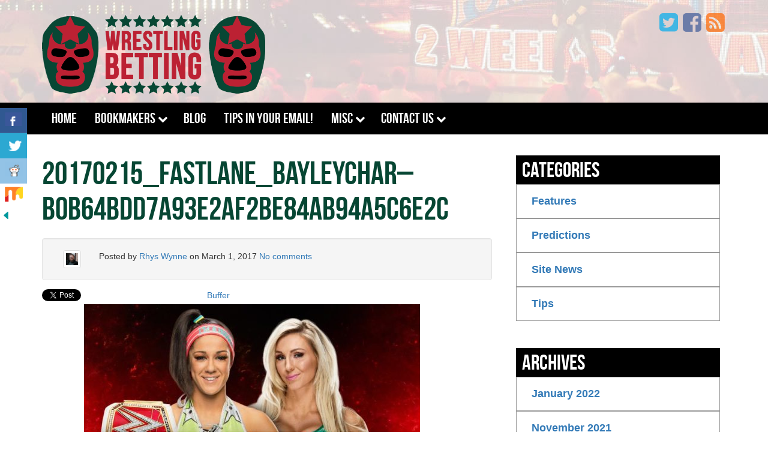

--- FILE ---
content_type: text/html; charset=UTF-8
request_url: https://wrestlingbetting.co.uk/fastlane-2017-predictions/20170215_fastlane_bayleychar-b0b64bdd7a93e2af2be84ab94a5c6e2c/
body_size: 16458
content:
<!DOCTYPE html>
<html lang="en-GB" itemscope itemtype="http://schema.org/Article" xmlns:og="http://ogp.me/ns#" xmlns:fb="http://ogp.me/ns/fb#">
    <head profile="http://gmpg.org/xfn/11">
                <meta charset="UTF-8">
        <meta http-equiv="X-UA-Compatible" content="IE=edge,chrome=1">

                <title>20170215_Fastlane_Bayleychar-b0b64bdd7a93e2af2be84ab94a5c6e2c - Wrestling Betting</title>
        
        <link rel="shortcut icon" href="https://wrestlingbetting.co.uk/wp-content/uploads/2013/12/wrestling-betting-favicon.jpg">

        <link rel="apple-touch-icon" href="https://wrestlingbetting.co.uk/wp-content/themes/peadig/img/apple-touch-icon.png">

        <meta name="viewport" content="width=device-width, initial-scale=1.0">
        <!-- Le HTML5 shim, for IE6-8 support of HTML5 elements -->
        <!--[if lt IE 9]>
            <script src="https://wrestlingbetting.co.uk/wp-content/themes/peadigjs/html5.js"></script>
        <![endif]-->
        <link rel="pingback" href="https://wrestlingbetting.co.uk/xmlrpc.php" />
                
        <meta name='robots' content='index, follow, max-image-preview:large, max-snippet:-1, max-video-preview:-1' />
	<!-- Google+ META Data -->
	<meta itemprop="name" content="20170215_Fastlane_Bayleychar&#8211;b0b64bdd7a93e2af2be84ab94a5c6e2c - Wrestling Betting">
	<meta itemprop="description" content="">
	<meta itemprop="image" content="https://wrestlingbetting.co.uk/wp-content/uploads/2013/12/logo.png">
			<!-- Twitter Cards -->
		<meta name="twitter:card" value="summary">
		<meta name="twitter:site" value="@wrestlingbets">
		<meta name="twitter:url" value="https://wrestlingbetting.co.uk/fastlane-2017-predictions/20170215_fastlane_bayleychar-b0b64bdd7a93e2af2be84ab94a5c6e2c/">
		<meta name="twitter:title" value="20170215_Fastlane_Bayleychar&#8211;b0b64bdd7a93e2af2be84ab94a5c6e2c - Wrestling Betting">
		<meta name="twitter:description" content="">
		<meta name="twitter:image" value="https://wrestlingbetting.co.uk/wp-content/uploads/2013/12/logo.png">
					<meta name="twitter:creator" value="@rhyswynne">
						
	<!-- This site is optimized with the Yoast SEO plugin v26.5 - https://yoast.com/wordpress/plugins/seo/ -->
	<title>20170215_Fastlane_Bayleychar-b0b64bdd7a93e2af2be84ab94a5c6e2c - Wrestling Betting</title>
	<link rel="canonical" href="https://wrestlingbetting.co.uk/fastlane-2017-predictions/20170215_fastlane_bayleychar-b0b64bdd7a93e2af2be84ab94a5c6e2c/" />
	<meta property="og:locale" content="en_GB" />
	<meta property="og:type" content="article" />
	<meta property="og:title" content="20170215_Fastlane_Bayleychar-b0b64bdd7a93e2af2be84ab94a5c6e2c - Wrestling Betting" />
	<meta property="og:url" content="https://wrestlingbetting.co.uk/fastlane-2017-predictions/20170215_fastlane_bayleychar-b0b64bdd7a93e2af2be84ab94a5c6e2c/" />
	<meta property="og:site_name" content="Wrestling Betting" />
	<meta property="article:publisher" content="http://www.facebook.com/wrestlingbetting" />
	<meta property="og:image" content="https://wrestlingbetting.co.uk/fastlane-2017-predictions/20170215_fastlane_bayleychar-b0b64bdd7a93e2af2be84ab94a5c6e2c" />
	<meta property="og:image:width" content="960" />
	<meta property="og:image:height" content="540" />
	<meta property="og:image:type" content="image/jpeg" />
	<script type="application/ld+json" class="yoast-schema-graph">{"@context":"https://schema.org","@graph":[{"@type":"WebPage","@id":"https://wrestlingbetting.co.uk/fastlane-2017-predictions/20170215_fastlane_bayleychar-b0b64bdd7a93e2af2be84ab94a5c6e2c/","url":"https://wrestlingbetting.co.uk/fastlane-2017-predictions/20170215_fastlane_bayleychar-b0b64bdd7a93e2af2be84ab94a5c6e2c/","name":"20170215_Fastlane_Bayleychar-b0b64bdd7a93e2af2be84ab94a5c6e2c - Wrestling Betting","isPartOf":{"@id":"https://wrestlingbetting.co.uk/#website"},"primaryImageOfPage":{"@id":"https://wrestlingbetting.co.uk/fastlane-2017-predictions/20170215_fastlane_bayleychar-b0b64bdd7a93e2af2be84ab94a5c6e2c/#primaryimage"},"image":{"@id":"https://wrestlingbetting.co.uk/fastlane-2017-predictions/20170215_fastlane_bayleychar-b0b64bdd7a93e2af2be84ab94a5c6e2c/#primaryimage"},"thumbnailUrl":"https://wrestlingbetting.co.uk/wp-content/uploads/2017/03/20170215_Fastlane_Bayleychar-b0b64bdd7a93e2af2be84ab94a5c6e2c.jpg","datePublished":"2017-03-01T18:29:40+00:00","breadcrumb":{"@id":"https://wrestlingbetting.co.uk/fastlane-2017-predictions/20170215_fastlane_bayleychar-b0b64bdd7a93e2af2be84ab94a5c6e2c/#breadcrumb"},"inLanguage":"en-GB","potentialAction":[{"@type":"ReadAction","target":["https://wrestlingbetting.co.uk/fastlane-2017-predictions/20170215_fastlane_bayleychar-b0b64bdd7a93e2af2be84ab94a5c6e2c/"]}]},{"@type":"ImageObject","inLanguage":"en-GB","@id":"https://wrestlingbetting.co.uk/fastlane-2017-predictions/20170215_fastlane_bayleychar-b0b64bdd7a93e2af2be84ab94a5c6e2c/#primaryimage","url":"https://wrestlingbetting.co.uk/wp-content/uploads/2017/03/20170215_Fastlane_Bayleychar-b0b64bdd7a93e2af2be84ab94a5c6e2c.jpg","contentUrl":"https://wrestlingbetting.co.uk/wp-content/uploads/2017/03/20170215_Fastlane_Bayleychar-b0b64bdd7a93e2af2be84ab94a5c6e2c.jpg","width":960,"height":540},{"@type":"BreadcrumbList","@id":"https://wrestlingbetting.co.uk/fastlane-2017-predictions/20170215_fastlane_bayleychar-b0b64bdd7a93e2af2be84ab94a5c6e2c/#breadcrumb","itemListElement":[{"@type":"ListItem","position":1,"name":"Home","item":"https://wrestlingbetting.co.uk/"},{"@type":"ListItem","position":2,"name":"Fastlane 2017 &#8211; Predictions","item":"https://wrestlingbetting.co.uk/fastlane-2017-predictions/"},{"@type":"ListItem","position":3,"name":"20170215_Fastlane_Bayleychar&#8211;b0b64bdd7a93e2af2be84ab94a5c6e2c"}]},{"@type":"WebSite","@id":"https://wrestlingbetting.co.uk/#website","url":"https://wrestlingbetting.co.uk/","name":"Wrestling Betting","description":"Just another WordPress weblog","potentialAction":[{"@type":"SearchAction","target":{"@type":"EntryPoint","urlTemplate":"https://wrestlingbetting.co.uk/?s={search_term_string}"},"query-input":{"@type":"PropertyValueSpecification","valueRequired":true,"valueName":"search_term_string"}}],"inLanguage":"en-GB"}]}</script>
	<!-- / Yoast SEO plugin. -->


<link rel='dns-prefetch' href='//maxcdn.bootstrapcdn.com' />
<link rel='dns-prefetch' href='//secure.gravatar.com' />
<link rel='dns-prefetch' href='//v0.wordpress.com' />
<link rel="alternate" type="application/rss+xml" title="Wrestling Betting &raquo; Feed" href="https://wrestlingbetting.co.uk/feed/" />
<link rel="alternate" type="application/rss+xml" title="Wrestling Betting &raquo; Comments Feed" href="https://wrestlingbetting.co.uk/comments/feed/" />
<link rel="alternate" type="application/rss+xml" title="Wrestling Betting &raquo; 20170215_Fastlane_Bayleychar&#8211;b0b64bdd7a93e2af2be84ab94a5c6e2c Comments Feed" href="https://wrestlingbetting.co.uk/fastlane-2017-predictions/20170215_fastlane_bayleychar-b0b64bdd7a93e2af2be84ab94a5c6e2c/feed/" />
<link rel="alternate" title="oEmbed (JSON)" type="application/json+oembed" href="https://wrestlingbetting.co.uk/wp-json/oembed/1.0/embed?url=https%3A%2F%2Fwrestlingbetting.co.uk%2Ffastlane-2017-predictions%2F20170215_fastlane_bayleychar-b0b64bdd7a93e2af2be84ab94a5c6e2c%2F" />
<link rel="alternate" title="oEmbed (XML)" type="text/xml+oembed" href="https://wrestlingbetting.co.uk/wp-json/oembed/1.0/embed?url=https%3A%2F%2Fwrestlingbetting.co.uk%2Ffastlane-2017-predictions%2F20170215_fastlane_bayleychar-b0b64bdd7a93e2af2be84ab94a5c6e2c%2F&#038;format=xml" />
<!-- This site uses the Google Analytics by MonsterInsights plugin v7.4.2 - Using Analytics tracking - https://www.monsterinsights.com/ -->
<script type="text/javascript" data-cfasync="false">
	var mi_version         = '7.4.2';
	var mi_track_user      = true;
	var mi_no_track_reason = '';
	
	var disableStr = 'ga-disable-UA-38740204-1';

	/* Function to detect opted out users */
	function __gaTrackerIsOptedOut() {
		return document.cookie.indexOf(disableStr + '=true') > -1;
	}

	/* Disable tracking if the opt-out cookie exists. */
	if ( __gaTrackerIsOptedOut() ) {
		window[disableStr] = true;
	}

	/* Opt-out function */
	function __gaTrackerOptout() {
	  document.cookie = disableStr + '=true; expires=Thu, 31 Dec 2099 23:59:59 UTC; path=/';
	  window[disableStr] = true;
	}
	
	if ( mi_track_user ) {
		(function(i,s,o,g,r,a,m){i['GoogleAnalyticsObject']=r;i[r]=i[r]||function(){
			(i[r].q=i[r].q||[]).push(arguments)},i[r].l=1*new Date();a=s.createElement(o),
			m=s.getElementsByTagName(o)[0];a.async=1;a.src=g;m.parentNode.insertBefore(a,m)
		})(window,document,'script','//www.google-analytics.com/analytics.js','__gaTracker');

		__gaTracker('create', 'UA-38740204-1', 'auto');
		__gaTracker('set', 'forceSSL', true);
		__gaTracker('require', 'linkid', 'linkid.js');
		__gaTracker('send','pageview');
	} else {
		console.log( "" );
		(function() {
			/* https://developers.google.com/analytics/devguides/collection/analyticsjs/ */
			var noopfn = function() {
				return null;
			};
			var noopnullfn = function() {
				return null;
			};
			var Tracker = function() {
				return null;
			};
			var p = Tracker.prototype;
			p.get = noopfn;
			p.set = noopfn;
			p.send = noopfn;
			var __gaTracker = function() {
				var len = arguments.length;
				if ( len === 0 ) {
					return;
				}
				var f = arguments[len-1];
				if ( typeof f !== 'object' || f === null || typeof f.hitCallback !== 'function' ) {
					console.log( 'Not running function __gaTracker(' + arguments[0] + " ....) because you are not being tracked. " + mi_no_track_reason );
					return;
				}
				try {
					f.hitCallback();
				} catch (ex) {

				}
			};
			__gaTracker.create = function() {
				return new Tracker();
			};
			__gaTracker.getByName = noopnullfn;
			__gaTracker.getAll = function() {
				return [];
			};
			__gaTracker.remove = noopfn;
			window['__gaTracker'] = __gaTracker;
					})();
		}
</script>
<!-- / Google Analytics by MonsterInsights -->
<style id='wp-img-auto-sizes-contain-inline-css' type='text/css'>
img:is([sizes=auto i],[sizes^="auto," i]){contain-intrinsic-size:3000px 1500px}
/*# sourceURL=wp-img-auto-sizes-contain-inline-css */
</style>
<style id='wp-emoji-styles-inline-css' type='text/css'>

	img.wp-smiley, img.emoji {
		display: inline !important;
		border: none !important;
		box-shadow: none !important;
		height: 1em !important;
		width: 1em !important;
		margin: 0 0.07em !important;
		vertical-align: -0.1em !important;
		background: none !important;
		padding: 0 !important;
	}
/*# sourceURL=wp-emoji-styles-inline-css */
</style>
<style id='wp-block-library-inline-css' type='text/css'>
:root{--wp-block-synced-color:#7a00df;--wp-block-synced-color--rgb:122,0,223;--wp-bound-block-color:var(--wp-block-synced-color);--wp-editor-canvas-background:#ddd;--wp-admin-theme-color:#007cba;--wp-admin-theme-color--rgb:0,124,186;--wp-admin-theme-color-darker-10:#006ba1;--wp-admin-theme-color-darker-10--rgb:0,107,160.5;--wp-admin-theme-color-darker-20:#005a87;--wp-admin-theme-color-darker-20--rgb:0,90,135;--wp-admin-border-width-focus:2px}@media (min-resolution:192dpi){:root{--wp-admin-border-width-focus:1.5px}}.wp-element-button{cursor:pointer}:root .has-very-light-gray-background-color{background-color:#eee}:root .has-very-dark-gray-background-color{background-color:#313131}:root .has-very-light-gray-color{color:#eee}:root .has-very-dark-gray-color{color:#313131}:root .has-vivid-green-cyan-to-vivid-cyan-blue-gradient-background{background:linear-gradient(135deg,#00d084,#0693e3)}:root .has-purple-crush-gradient-background{background:linear-gradient(135deg,#34e2e4,#4721fb 50%,#ab1dfe)}:root .has-hazy-dawn-gradient-background{background:linear-gradient(135deg,#faaca8,#dad0ec)}:root .has-subdued-olive-gradient-background{background:linear-gradient(135deg,#fafae1,#67a671)}:root .has-atomic-cream-gradient-background{background:linear-gradient(135deg,#fdd79a,#004a59)}:root .has-nightshade-gradient-background{background:linear-gradient(135deg,#330968,#31cdcf)}:root .has-midnight-gradient-background{background:linear-gradient(135deg,#020381,#2874fc)}:root{--wp--preset--font-size--normal:16px;--wp--preset--font-size--huge:42px}.has-regular-font-size{font-size:1em}.has-larger-font-size{font-size:2.625em}.has-normal-font-size{font-size:var(--wp--preset--font-size--normal)}.has-huge-font-size{font-size:var(--wp--preset--font-size--huge)}.has-text-align-center{text-align:center}.has-text-align-left{text-align:left}.has-text-align-right{text-align:right}.has-fit-text{white-space:nowrap!important}#end-resizable-editor-section{display:none}.aligncenter{clear:both}.items-justified-left{justify-content:flex-start}.items-justified-center{justify-content:center}.items-justified-right{justify-content:flex-end}.items-justified-space-between{justify-content:space-between}.screen-reader-text{border:0;clip-path:inset(50%);height:1px;margin:-1px;overflow:hidden;padding:0;position:absolute;width:1px;word-wrap:normal!important}.screen-reader-text:focus{background-color:#ddd;clip-path:none;color:#444;display:block;font-size:1em;height:auto;left:5px;line-height:normal;padding:15px 23px 14px;text-decoration:none;top:5px;width:auto;z-index:100000}html :where(.has-border-color){border-style:solid}html :where([style*=border-top-color]){border-top-style:solid}html :where([style*=border-right-color]){border-right-style:solid}html :where([style*=border-bottom-color]){border-bottom-style:solid}html :where([style*=border-left-color]){border-left-style:solid}html :where([style*=border-width]){border-style:solid}html :where([style*=border-top-width]){border-top-style:solid}html :where([style*=border-right-width]){border-right-style:solid}html :where([style*=border-bottom-width]){border-bottom-style:solid}html :where([style*=border-left-width]){border-left-style:solid}html :where(img[class*=wp-image-]){height:auto;max-width:100%}:where(figure){margin:0 0 1em}html :where(.is-position-sticky){--wp-admin--admin-bar--position-offset:var(--wp-admin--admin-bar--height,0px)}@media screen and (max-width:600px){html :where(.is-position-sticky){--wp-admin--admin-bar--position-offset:0px}}

/*# sourceURL=wp-block-library-inline-css */
</style><style id='global-styles-inline-css' type='text/css'>
:root{--wp--preset--aspect-ratio--square: 1;--wp--preset--aspect-ratio--4-3: 4/3;--wp--preset--aspect-ratio--3-4: 3/4;--wp--preset--aspect-ratio--3-2: 3/2;--wp--preset--aspect-ratio--2-3: 2/3;--wp--preset--aspect-ratio--16-9: 16/9;--wp--preset--aspect-ratio--9-16: 9/16;--wp--preset--color--black: #000000;--wp--preset--color--cyan-bluish-gray: #abb8c3;--wp--preset--color--white: #ffffff;--wp--preset--color--pale-pink: #f78da7;--wp--preset--color--vivid-red: #cf2e2e;--wp--preset--color--luminous-vivid-orange: #ff6900;--wp--preset--color--luminous-vivid-amber: #fcb900;--wp--preset--color--light-green-cyan: #7bdcb5;--wp--preset--color--vivid-green-cyan: #00d084;--wp--preset--color--pale-cyan-blue: #8ed1fc;--wp--preset--color--vivid-cyan-blue: #0693e3;--wp--preset--color--vivid-purple: #9b51e0;--wp--preset--gradient--vivid-cyan-blue-to-vivid-purple: linear-gradient(135deg,rgb(6,147,227) 0%,rgb(155,81,224) 100%);--wp--preset--gradient--light-green-cyan-to-vivid-green-cyan: linear-gradient(135deg,rgb(122,220,180) 0%,rgb(0,208,130) 100%);--wp--preset--gradient--luminous-vivid-amber-to-luminous-vivid-orange: linear-gradient(135deg,rgb(252,185,0) 0%,rgb(255,105,0) 100%);--wp--preset--gradient--luminous-vivid-orange-to-vivid-red: linear-gradient(135deg,rgb(255,105,0) 0%,rgb(207,46,46) 100%);--wp--preset--gradient--very-light-gray-to-cyan-bluish-gray: linear-gradient(135deg,rgb(238,238,238) 0%,rgb(169,184,195) 100%);--wp--preset--gradient--cool-to-warm-spectrum: linear-gradient(135deg,rgb(74,234,220) 0%,rgb(151,120,209) 20%,rgb(207,42,186) 40%,rgb(238,44,130) 60%,rgb(251,105,98) 80%,rgb(254,248,76) 100%);--wp--preset--gradient--blush-light-purple: linear-gradient(135deg,rgb(255,206,236) 0%,rgb(152,150,240) 100%);--wp--preset--gradient--blush-bordeaux: linear-gradient(135deg,rgb(254,205,165) 0%,rgb(254,45,45) 50%,rgb(107,0,62) 100%);--wp--preset--gradient--luminous-dusk: linear-gradient(135deg,rgb(255,203,112) 0%,rgb(199,81,192) 50%,rgb(65,88,208) 100%);--wp--preset--gradient--pale-ocean: linear-gradient(135deg,rgb(255,245,203) 0%,rgb(182,227,212) 50%,rgb(51,167,181) 100%);--wp--preset--gradient--electric-grass: linear-gradient(135deg,rgb(202,248,128) 0%,rgb(113,206,126) 100%);--wp--preset--gradient--midnight: linear-gradient(135deg,rgb(2,3,129) 0%,rgb(40,116,252) 100%);--wp--preset--font-size--small: 13px;--wp--preset--font-size--medium: 20px;--wp--preset--font-size--large: 36px;--wp--preset--font-size--x-large: 42px;--wp--preset--spacing--20: 0.44rem;--wp--preset--spacing--30: 0.67rem;--wp--preset--spacing--40: 1rem;--wp--preset--spacing--50: 1.5rem;--wp--preset--spacing--60: 2.25rem;--wp--preset--spacing--70: 3.38rem;--wp--preset--spacing--80: 5.06rem;--wp--preset--shadow--natural: 6px 6px 9px rgba(0, 0, 0, 0.2);--wp--preset--shadow--deep: 12px 12px 50px rgba(0, 0, 0, 0.4);--wp--preset--shadow--sharp: 6px 6px 0px rgba(0, 0, 0, 0.2);--wp--preset--shadow--outlined: 6px 6px 0px -3px rgb(255, 255, 255), 6px 6px rgb(0, 0, 0);--wp--preset--shadow--crisp: 6px 6px 0px rgb(0, 0, 0);}:where(.is-layout-flex){gap: 0.5em;}:where(.is-layout-grid){gap: 0.5em;}body .is-layout-flex{display: flex;}.is-layout-flex{flex-wrap: wrap;align-items: center;}.is-layout-flex > :is(*, div){margin: 0;}body .is-layout-grid{display: grid;}.is-layout-grid > :is(*, div){margin: 0;}:where(.wp-block-columns.is-layout-flex){gap: 2em;}:where(.wp-block-columns.is-layout-grid){gap: 2em;}:where(.wp-block-post-template.is-layout-flex){gap: 1.25em;}:where(.wp-block-post-template.is-layout-grid){gap: 1.25em;}.has-black-color{color: var(--wp--preset--color--black) !important;}.has-cyan-bluish-gray-color{color: var(--wp--preset--color--cyan-bluish-gray) !important;}.has-white-color{color: var(--wp--preset--color--white) !important;}.has-pale-pink-color{color: var(--wp--preset--color--pale-pink) !important;}.has-vivid-red-color{color: var(--wp--preset--color--vivid-red) !important;}.has-luminous-vivid-orange-color{color: var(--wp--preset--color--luminous-vivid-orange) !important;}.has-luminous-vivid-amber-color{color: var(--wp--preset--color--luminous-vivid-amber) !important;}.has-light-green-cyan-color{color: var(--wp--preset--color--light-green-cyan) !important;}.has-vivid-green-cyan-color{color: var(--wp--preset--color--vivid-green-cyan) !important;}.has-pale-cyan-blue-color{color: var(--wp--preset--color--pale-cyan-blue) !important;}.has-vivid-cyan-blue-color{color: var(--wp--preset--color--vivid-cyan-blue) !important;}.has-vivid-purple-color{color: var(--wp--preset--color--vivid-purple) !important;}.has-black-background-color{background-color: var(--wp--preset--color--black) !important;}.has-cyan-bluish-gray-background-color{background-color: var(--wp--preset--color--cyan-bluish-gray) !important;}.has-white-background-color{background-color: var(--wp--preset--color--white) !important;}.has-pale-pink-background-color{background-color: var(--wp--preset--color--pale-pink) !important;}.has-vivid-red-background-color{background-color: var(--wp--preset--color--vivid-red) !important;}.has-luminous-vivid-orange-background-color{background-color: var(--wp--preset--color--luminous-vivid-orange) !important;}.has-luminous-vivid-amber-background-color{background-color: var(--wp--preset--color--luminous-vivid-amber) !important;}.has-light-green-cyan-background-color{background-color: var(--wp--preset--color--light-green-cyan) !important;}.has-vivid-green-cyan-background-color{background-color: var(--wp--preset--color--vivid-green-cyan) !important;}.has-pale-cyan-blue-background-color{background-color: var(--wp--preset--color--pale-cyan-blue) !important;}.has-vivid-cyan-blue-background-color{background-color: var(--wp--preset--color--vivid-cyan-blue) !important;}.has-vivid-purple-background-color{background-color: var(--wp--preset--color--vivid-purple) !important;}.has-black-border-color{border-color: var(--wp--preset--color--black) !important;}.has-cyan-bluish-gray-border-color{border-color: var(--wp--preset--color--cyan-bluish-gray) !important;}.has-white-border-color{border-color: var(--wp--preset--color--white) !important;}.has-pale-pink-border-color{border-color: var(--wp--preset--color--pale-pink) !important;}.has-vivid-red-border-color{border-color: var(--wp--preset--color--vivid-red) !important;}.has-luminous-vivid-orange-border-color{border-color: var(--wp--preset--color--luminous-vivid-orange) !important;}.has-luminous-vivid-amber-border-color{border-color: var(--wp--preset--color--luminous-vivid-amber) !important;}.has-light-green-cyan-border-color{border-color: var(--wp--preset--color--light-green-cyan) !important;}.has-vivid-green-cyan-border-color{border-color: var(--wp--preset--color--vivid-green-cyan) !important;}.has-pale-cyan-blue-border-color{border-color: var(--wp--preset--color--pale-cyan-blue) !important;}.has-vivid-cyan-blue-border-color{border-color: var(--wp--preset--color--vivid-cyan-blue) !important;}.has-vivid-purple-border-color{border-color: var(--wp--preset--color--vivid-purple) !important;}.has-vivid-cyan-blue-to-vivid-purple-gradient-background{background: var(--wp--preset--gradient--vivid-cyan-blue-to-vivid-purple) !important;}.has-light-green-cyan-to-vivid-green-cyan-gradient-background{background: var(--wp--preset--gradient--light-green-cyan-to-vivid-green-cyan) !important;}.has-luminous-vivid-amber-to-luminous-vivid-orange-gradient-background{background: var(--wp--preset--gradient--luminous-vivid-amber-to-luminous-vivid-orange) !important;}.has-luminous-vivid-orange-to-vivid-red-gradient-background{background: var(--wp--preset--gradient--luminous-vivid-orange-to-vivid-red) !important;}.has-very-light-gray-to-cyan-bluish-gray-gradient-background{background: var(--wp--preset--gradient--very-light-gray-to-cyan-bluish-gray) !important;}.has-cool-to-warm-spectrum-gradient-background{background: var(--wp--preset--gradient--cool-to-warm-spectrum) !important;}.has-blush-light-purple-gradient-background{background: var(--wp--preset--gradient--blush-light-purple) !important;}.has-blush-bordeaux-gradient-background{background: var(--wp--preset--gradient--blush-bordeaux) !important;}.has-luminous-dusk-gradient-background{background: var(--wp--preset--gradient--luminous-dusk) !important;}.has-pale-ocean-gradient-background{background: var(--wp--preset--gradient--pale-ocean) !important;}.has-electric-grass-gradient-background{background: var(--wp--preset--gradient--electric-grass) !important;}.has-midnight-gradient-background{background: var(--wp--preset--gradient--midnight) !important;}.has-small-font-size{font-size: var(--wp--preset--font-size--small) !important;}.has-medium-font-size{font-size: var(--wp--preset--font-size--medium) !important;}.has-large-font-size{font-size: var(--wp--preset--font-size--large) !important;}.has-x-large-font-size{font-size: var(--wp--preset--font-size--x-large) !important;}
/*# sourceURL=global-styles-inline-css */
</style>

<style id='classic-theme-styles-inline-css' type='text/css'>
/*! This file is auto-generated */
.wp-block-button__link{color:#fff;background-color:#32373c;border-radius:9999px;box-shadow:none;text-decoration:none;padding:calc(.667em + 2px) calc(1.333em + 2px);font-size:1.125em}.wp-block-file__button{background:#32373c;color:#fff;text-decoration:none}
/*# sourceURL=/wp-includes/css/classic-themes.min.css */
</style>
<link rel='stylesheet' id='contact-form-7-css' href='https://wrestlingbetting.co.uk/wp-content/plugins/contact-form-7/includes/css/styles.css' type='text/css' media='all' />
<link rel='stylesheet' id='csbwf_sidebar_style-css' href='https://wrestlingbetting.co.uk/wp-content/plugins/custom-share-buttons-with-floating-sidebar/css/csbwfs.css' type='text/css' media='all' />
<link rel='stylesheet' id='surl-lasso-lite-css' href='https://wrestlingbetting.co.uk/wp-content/plugins/simple-urls/admin/assets/css/lasso-lite.css' type='text/css' media='all' />
<link rel='stylesheet' id='wpemailcapturestyles-css' href='https://wrestlingbetting.co.uk/wp-content/plugins/wp-email-capture/inc/css/wp-email-capture-styles.css' type='text/css' media='all' />
<link rel='stylesheet' id='parent-style-css' href='https://wrestlingbetting.co.uk/wp-content/themes/peadig/style.css' type='text/css' media='all' />
<link rel='stylesheet' id='font-style-css' href='https://wrestlingbetting.co.uk/wp-content/themes/wrestling-betting/fonts.css' type='text/css' media='all' />
<link rel='stylesheet' id='bootstrap-style-css' href='//maxcdn.bootstrapcdn.com/bootstrap/3.3.6/css/bootstrap.min.css' type='text/css' media='all' />
<link rel='stylesheet' id='default-style-css' href='https://wrestlingbetting.co.uk/wp-content/themes/wrestling-betting/style.css' type='text/css' media='all' />
<link rel='stylesheet' id='fontawesome-style-css' href='//maxcdn.bootstrapcdn.com/font-awesome/4.5.0/css/font-awesome.min.css' type='text/css' media='all' />
<script type="text/javascript" id="monsterinsights-frontend-script-js-extra">
/* <![CDATA[ */
var monsterinsights_frontend = {"js_events_tracking":"true","download_extensions":"doc,exe,js,pdf,ppt,tgz,zip,xls","inbound_paths":"[{\"path\":\"\\/go\\/\",\"label\":\"afflink\"}]","home_url":"https://wrestlingbetting.co.uk","hash_tracking":"false"};
//# sourceURL=monsterinsights-frontend-script-js-extra
/* ]]> */
</script>
<script type="text/javascript" src="https://wrestlingbetting.co.uk/wp-content/plugins/google-analytics-premium/assets/js/frontend.min.js" id="monsterinsights-frontend-script-js"></script>
<script type="text/javascript" src="https://wrestlingbetting.co.uk/wp-includes/js/jquery/jquery.min.js" id="jquery-core-js"></script>
<script type="text/javascript" id="jquery-core-js-after">
/* <![CDATA[ */

	  var windWidth=jQuery( window ).width();
	  //alert(windWidth);
	  var animateWidth;
	  var defaultAnimateWidth;	jQuery(document).ready(function() { 
	animateWidth="55";
    defaultAnimateWidth= animateWidth-10;
	animateHeight="49";
	defaultAnimateHeight= animateHeight-2;jQuery("div.csbwfsbtns a").hover(function(){
  jQuery(this).animate({width:animateWidth});
  },function(){
    jQuery(this).stop( true, true ).animate({width:defaultAnimateWidth});
  });jQuery("div.csbwfs-show").hide();
  jQuery("div.csbwfs-show a").click(function(){
    jQuery("div#csbwfs-social-inner").show(500);
     jQuery("div.csbwfs-show").hide(500);
    jQuery("div.csbwfs-hide").show(500);
    csbwfsSetCookie("csbwfs_show_hide_status","active","1");
  });
  
  jQuery("div.csbwfs-hide a").click(function(){
     jQuery("div.csbwfs-show").show(500);
      jQuery("div.csbwfs-hide").hide(500);
     jQuery("div#csbwfs-social-inner").hide(500);
     csbwfsSetCookie("csbwfs_show_hide_status","in_active","1");
  });var button_status=csbwfsGetCookie("csbwfs_show_hide_status");
    if (button_status =="in_active") {
      jQuery("div.csbwfs-show").show();
      jQuery("div.csbwfs-hide").hide();
     jQuery("div#csbwfs-social-inner").hide();
    } else {
      jQuery("div#csbwfs-social-inner").show();
     jQuery("div.csbwfs-show").hide();
    jQuery("div.csbwfs-hide").show();
    }});
 csbwfsCheckCookie();function csbwfsSetCookie(cname,cvalue,exdays) {
    var d = new Date();
    d.setTime(d.getTime() + (exdays*24*60*60*1000));
    var expires = "expires=" + d.toGMTString();
    document.cookie = cname+"="+cvalue+"; "+expires;
}

function csbwfsGetCookie(cname) {
    var name = cname + "=";
    var ca = document.cookie.split(';');
    for(var i=0; i<ca.length; i++) {
        var c = ca[i];
        while (c.charAt(0)==' ') c = c.substring(1);
        if (c.indexOf(name) != -1) {
            return c.substring(name.length, c.length);
        }
    }
    return "";
}

function csbwfsCheckCookie() {
	var hideshowhide = ""
    var button_status=csbwfsGetCookie("csbwfs_show_hide_status");
    if (button_status != "") {
        
    } else {
        csbwfsSetCookie("csbwfs_show_hide_status", "active",1);
    }
    if(hideshowhide=="yes")
    {
    csbwfsSetCookie("csbwfs_show_hide_status", "active",0);
    }
}

//# sourceURL=jquery-core-js-after
/* ]]> */
</script>
<script type="text/javascript" src="https://wrestlingbetting.co.uk/wp-includes/js/jquery/jquery-migrate.min.js" id="jquery-migrate-js"></script>
<link rel="https://api.w.org/" href="https://wrestlingbetting.co.uk/wp-json/" /><link rel="alternate" title="JSON" type="application/json" href="https://wrestlingbetting.co.uk/wp-json/wp/v2/media/1174" /><link rel='shortlink' href='https://wp.me/a7d52B-iW' />
		<style type="text/css" id="wp-custom-css">
			/*
Welcome to Custom CSS!

To learn how this works, see http://wp.me/PEmnE-Bt
*/
.podcast_meta {
	padding-bottom: 20px;
}		</style>
		<style type="text/css" title="dynamic-css" class="options-output">body{color:#333;}body{color:#333;font-size:14px;}</style>

	<style type="text/css">
		body {color: #333;font-size: 14px;font-weight: ;}
	h1, h2, h3, h4, h5, h6 {color: #333;font-weight: ;}
	.container {background-color: transparent;}
	</style>

	
	

	
        
        <!-- Facebook Pixel Code -->
<script>
!function(f,b,e,v,n,t,s){if(f.fbq)return;n=f.fbq=function(){n.callMethod?
n.callMethod.apply(n,arguments):n.queue.push(arguments)};if(!f._fbq)f._fbq=n;
n.push=n;n.loaded=!0;n.version='2.0';n.queue=[];t=b.createElement(e);t.async=!0;
t.src=v;s=b.getElementsByTagName(e)[0];s.parentNode.insertBefore(t,s)}(window,
document,'script','//connect.facebook.net/en_US/fbevents.js');

fbq('init', '1721837391387446');
fbq('track', "PageView");</script>
<noscript><img height="1" width="1" style="display:none"
src="https://www.facebook.com/tr?id=1721837391387446&ev=PageView&noscript=1"
/></noscript>
<!-- End Facebook Pixel Code -->

    </head>
    <body class="attachment wp-singular attachment-template-default single single-attachment postid-1174 attachmentid-1174 attachment-jpeg wp-theme-peadig wp-child-theme-wrestling-betting">
        
                <div id="fb-root"></div>
        <script type="text/javascript">
        (function(d, s, id) {
          var js, fjs = d.getElementsByTagName(s)[0];
          if (d.getElementById(id)) return;
          js = d.createElement(s); js.id = id;
          js.src = "//connect.facebook.net/en_US/sdk.js#xfbml=1&appId=&version=v2.3";
          fjs.parentNode.insertBefore(js, fjs);
        }(document, 'script', 'facebook-jssdk'));
        </script>
        
        <div class="header-wrapper">        <header class="container">
            <div class="row">
                
    <div class="col-lg-6 col-md-6 col-sm-6">

        <a href="https://wrestlingbetting.co.uk"><img id="logo" src="https://wrestlingbetting.co.uk/wp-content/uploads/2013/12/logo.png" width="600" height="212" alt="Wrestling Betting" class="img-responsive"></a>
    </div>


<div class="col-lg-6 col-md-6 col-sm-6">
                            
                <div class="social">
            <a href="https://twitter.com/intent/user?screen_name=wrestlingbets"><i class="fa fa-twitter-square"></i></a>
  
    <a href="http://www.facebook.com/wrestlingbetting" rel="external"><i class="fa fa-facebook-square"></i></a>













<a href="https://wrestlingbetting.co.uk/feed/" rel="external"><i class="fa fa-rss-square"></i></a>



</div>
<div class="header-banner">
</div>
</div>







			</div>
        </header> 		
		</div>
        <div class="nav-wrapper">
        <header class="container">
            <div class="row">
                
                
        <nav id="access" role="navigation">



        <div class="navbar navbar-default navbar-inverse">
        <div class="navbar-header">
            <button type="button" class="navbar-toggle" data-toggle="collapse" data-target=".navbar-collapse">
                <span class="icon-bar"></span>
                <span class="icon-bar"></span>
                <span class="icon-bar"></span>
            </button>
            <a class="navbar-brand visible-xs" href="#">Wrestling Betting</a>
        </div>  <!-- header -->

        <div class="navbar-collapse collapse">
            <ul id="menu-main-menu" class="nav navbar-nav "><li id="menu-item-54" class="menu-item menu-item-type-custom menu-item-object-custom menu-item-home"><a href="https://wrestlingbetting.co.uk/">Home</a></li><li id="menu-item-136" class="menu-item menu-item-type-custom menu-item-object-custom menu-item-has-children dropdown"><a href="#">Bookmakers</a>
<ul class="dropdown-menu">
	<li id="menu-item-818" class="menu-item menu-item-type-post_type menu-item-object-surl"><a href="https://wrestlingbetting.co.uk/go/888sport/">888Sport</a></li>	<li id="menu-item-523" class="menu-item menu-item-type-post_type menu-item-object-surl"><a href="https://wrestlingbetting.co.uk/go/betfair/">Betfair</a></li>	<li id="menu-item-1496" class="menu-item menu-item-type-post_type menu-item-object-surl"><a href="https://wrestlingbetting.co.uk/go/boylesports/">Boylesports</a></li>	<li id="menu-item-1498" class="menu-item menu-item-type-post_type menu-item-object-surl"><a href="https://wrestlingbetting.co.uk/go/betway/">Betway</a></li>	<li id="menu-item-140" class="menu-item menu-item-type-post_type menu-item-object-surl"><a href="https://wrestlingbetting.co.uk/go/william-hill-generic/">William Hill</a></li><!--.dropdown-->
</ul>
</li><li id="menu-item-241" class="menu-item menu-item-type-post_type menu-item-object-page current_page_parent"><a href="https://wrestlingbetting.co.uk/news/">Blog</a></li><li id="menu-item-208" class="menu-item menu-item-type-post_type menu-item-object-page"><a href="https://wrestlingbetting.co.uk/wrestling-betting-email-tips/">Tips In Your Email!</a></li><li id="menu-item-558" class="menu-item menu-item-type-custom menu-item-object-custom menu-item-has-children dropdown"><a href="#">Misc</a>
<ul class="dropdown-menu">
	<li id="menu-item-559" class="menu-item menu-item-type-post_type menu-item-object-page"><a href="https://wrestlingbetting.co.uk/wrestling-betting-sites-odds/">Betting Websites Comparison</a></li>	<li id="menu-item-560" class="menu-item menu-item-type-post_type menu-item-object-page"><a href="https://wrestlingbetting.co.uk/how-wrestling-betting-works/">How Wrestling Betting Works</a></li><!--.dropdown-->
</ul>
</li><li id="menu-item-26" class="menu-item menu-item-type-post_type menu-item-object-page menu-item-has-children dropdown"><a href="https://wrestlingbetting.co.uk/contact/">Contact Us</a>
<ul class="dropdown-menu">
	<li id="menu-item-145" class="menu-item menu-item-type-post_type menu-item-object-page"><a href="https://wrestlingbetting.co.uk/contribute-to-the-site/">Guest Post Contribution</a></li><!--.dropdown-->
</ul>
</li></ul>            <span class="navbar-form navbar-right form-inline">
                <!-- Begin MailChimp Signup Form -->
                        </span>

</div>
</div>

</nav>



                            </div>
        </header>
		</div>

        <div id="body">
            


                            <div class="container">
                    <div class="row">
                        
                              <nav id="breadcrumb">
              </nav>
      
                        
                    </div>
                </div>
            

        <div class="container">
          <div class="row">
                          <section id="primary" class="col-lg-8 col-md-8 col-sm-8" role="main">
              
              
                                          <div id="post-1174" class="post-1174 attachment type-attachment status-inherit hentry">
                                <article>
                  <div class="postmeta">
                                        <h1 class="entry-title">20170215_Fastlane_Bayleychar&#8211;b0b64bdd7a93e2af2be84ab94a5c6e2c</h1>                    
                            <footer class="meta" itemscope itemtype="http://schema.org/Person">
                    <div class="bio row col-lg-12 col-md-12 col-sm-12 well">

            <div class="avatar col-lg-1 col-md-1 col-sm-1">
              <img alt='Rhys Wynne' src='https://secure.gravatar.com/avatar/305d95f8b7d79d4ff0321b99a8f57b73a5bba7f5489e56e2f57a6552e0a92991?s=48&#038;d=mm&#038;r=g' srcset='https://secure.gravatar.com/avatar/305d95f8b7d79d4ff0321b99a8f57b73a5bba7f5489e56e2f57a6552e0a92991?s=96&#038;d=mm&#038;r=g 2x' class='img-thumbnail avatar-48 photo' height='48' width='48' decoding='async'/>            </div>

            <div class="col-lg-11 col-md-11 col-sm-11">Posted by <span itemprop="name"><a href="https://wrestlingbetting.co.uk/author/rhyswynne/" title="Posts by Rhys Wynne" rel="author">Rhys Wynne</a></span>
                            on <time datetime="2017-03-01T18:29:40+00:00" pubdate class="updated">March 1, 2017</time>

              <a href="https://wrestlingbetting.co.uk/fastlane-2017-predictions/20170215_fastlane_bayleychar-b0b64bdd7a93e2af2be84ab94a5c6e2c/#respond" class="comments-link" >No comments</a>              </div>
    </div>
      </footer>
                      <div class="peadigsocial clearfix"><div class="tweet"><a rel="nofollow" href="https://twitter.com/share" class="twitter-share-button" data-url="https://wrestlingbetting.co.uk/fastlane-2017-predictions/20170215_fastlane_bayleychar-b0b64bdd7a93e2af2be84ab94a5c6e2c/" data-text="20170215_Fastlane_Bayleychar&#8211;b0b64bdd7a93e2af2be84ab94a5c6e2c by @rhyswynne" data-via="wrestlingbets" data-related="rhyswynne">Tweet</a>
                       </div><div class="fb-like" data-href="https://wrestlingbetting.co.uk/fastlane-2017-predictions/20170215_fastlane_bayleychar-b0b64bdd7a93e2af2be84ab94a5c6e2c/" data-width="150" data-layout="button_count" data-action="like" data-show-faces="false" data-share="true"></div><div class="plusone">
                       <div class="g-plusone" data-size="medium" callback="plusone" data-href="https://wrestlingbetting.co.uk/fastlane-2017-predictions/20170215_fastlane_bayleychar-b0b64bdd7a93e2af2be84ab94a5c6e2c/"></div>
                       </div><div class="buffer">
                       <a href="http://bufferapp.com/add" class="buffer-add-button" data-text="20170215_Fastlane_Bayleychar&#8211;b0b64bdd7a93e2af2be84ab94a5c6e2c by @rhyswynne" data-count="horizontal" data-via="wrestlingbets">Buffer</a></div><div class="inshare"><script type="IN/Share" data-counter="right"></script></div><div class="pocket"><a data-pocket-label="pocket" data-pocket-count="none" class="pocket-btn" data-lang="en"></a></div></div>                  </div>
                  <div class="entry-content">
                                        <p class="attachment"><a href='https://wrestlingbetting.co.uk/wp-content/uploads/2017/03/20170215_Fastlane_Bayleychar-b0b64bdd7a93e2af2be84ab94a5c6e2c.jpg'><img fetchpriority="high" decoding="async" width="560" height="315" src="https://wrestlingbetting.co.uk/wp-content/uploads/2017/03/20170215_Fastlane_Bayleychar-b0b64bdd7a93e2af2be84ab94a5c6e2c-560x315.jpg" class="attachment-medium size-medium" alt="" srcset="https://wrestlingbetting.co.uk/wp-content/uploads/2017/03/20170215_Fastlane_Bayleychar-b0b64bdd7a93e2af2be84ab94a5c6e2c-560x315.jpg 560w, https://wrestlingbetting.co.uk/wp-content/uploads/2017/03/20170215_Fastlane_Bayleychar-b0b64bdd7a93e2af2be84ab94a5c6e2c-768x432.jpg 768w, https://wrestlingbetting.co.uk/wp-content/uploads/2017/03/20170215_Fastlane_Bayleychar-b0b64bdd7a93e2af2be84ab94a5c6e2c-600x338.jpg 600w, https://wrestlingbetting.co.uk/wp-content/uploads/2017/03/20170215_Fastlane_Bayleychar-b0b64bdd7a93e2af2be84ab94a5c6e2c.jpg 960w" sizes="(max-width: 560px) 100vw, 560px" /></a></p>
                    <div class="entry-info clearfix">
                                                                  <p>Categories: </p>
                                          </div>
                  </div>
                  <div class="postmetabtm clearfix">
                    <div class="peadigsocial clearfix"><div class="tweet"><a rel="nofollow" href="https://twitter.com/share" class="twitter-share-button" data-url="https://wrestlingbetting.co.uk/fastlane-2017-predictions/20170215_fastlane_bayleychar-b0b64bdd7a93e2af2be84ab94a5c6e2c/" data-text="20170215_Fastlane_Bayleychar&#8211;b0b64bdd7a93e2af2be84ab94a5c6e2c by @rhyswynne" data-via="wrestlingbets" data-related="rhyswynne">Tweet</a>
                       </div><div class="fb-like" data-href="https://wrestlingbetting.co.uk/fastlane-2017-predictions/20170215_fastlane_bayleychar-b0b64bdd7a93e2af2be84ab94a5c6e2c/" data-width="150" data-layout="button_count" data-action="like" data-show-faces="false" data-share="true"></div><div class="plusone">
                       <div class="g-plusone" data-size="medium" callback="plusone" data-href="https://wrestlingbetting.co.uk/fastlane-2017-predictions/20170215_fastlane_bayleychar-b0b64bdd7a93e2af2be84ab94a5c6e2c/"></div>
                       </div><div class="buffer">
                       <a href="http://bufferapp.com/add" class="buffer-add-button" data-text="20170215_Fastlane_Bayleychar&#8211;b0b64bdd7a93e2af2be84ab94a5c6e2c by @rhyswynne" data-count="horizontal" data-via="wrestlingbets">Buffer</a></div><div class="inshare"><script type="IN/Share" data-counter="right"></script></div><div class="pocket"><a data-pocket-label="pocket" data-pocket-count="none" class="pocket-btn" data-lang="en"></a></div></div>                    	<footer class="meta">
    	    	<div class="bio row well col-lg-12 col-md-12 col-sm-12">
    	<h3 class="text-left">Never Miss a Post!</h3>
        <p>Be sure to get the latest WWE Betting Tips, Predictions and Wrestling News delivered directly to your inbox for <strong><em>free!</em></strong></p>
        <p>Be sure to get the best odds and the best prices by subscribing to the site.</p>
        <!-- Begin MailChimp Signup Form -->

<!--End mc_embed_signup-->
    <div class="newsletter-box">    	</div></div>
                                            <div class="bio row well col-lg-12 col-md-12 col-sm-12">
                    <div class="avatar col-lg-3 col-md-3 col-sm-3"><img alt='Rhys Wynne' src='https://secure.gravatar.com/avatar/305d95f8b7d79d4ff0321b99a8f57b73a5bba7f5489e56e2f57a6552e0a92991?s=120&#038;d=mm&#038;r=g' srcset='https://secure.gravatar.com/avatar/305d95f8b7d79d4ff0321b99a8f57b73a5bba7f5489e56e2f57a6552e0a92991?s=240&#038;d=mm&#038;r=g 2x' class='img-thumbnail avatar-120 photo' height='120' width='120' decoding='async'/></div>
                    <div class="col-lg-9 col-md-9 col-sm-9"><h3 class="text-left">Posted by <a href="https://wrestlingbetting.co.uk/author/rhyswynne/" title="Posts by Rhys Wynne" rel="author">Rhys Wynne</a></h3>
                        <div class="social"><div class="twitter_follow"><a href="http://twitter.com/rhyswynne" class="twitter-follow-button">Follow @rhyswynne</a></div></div>
                        <p>Rhys Wynne is the owner of Wrestling Betting and is the site administrator. Rhys keeps the site running and secure, as well as promote the site. Rhys is a massive fan of Mick Foley, and was born 20 years too late to be a successful wrestling manager.</p>
                    </div>
                    </div>            </footer>
                              </div>
                </article>
                              </div>
              <div id="comments" class="comments-area">
            <h3 class="comments-title">
        Comments    </h3>
                                            


        
        

            
                            </div>                                        </section>

            <div id="secondary" class="widget-area col-lg-4 col-md-4 col-sm-4" role="complementary">

                			<aside id="categories-4" class="widget widget_categories"><h3 class="widget-title">Categories</h3>
			<ul>
					<li class="cat-item cat-item-30"><a href="https://wrestlingbetting.co.uk/category/features/">Features</a>
</li>
	<li class="cat-item cat-item-4"><a href="https://wrestlingbetting.co.uk/category/predictions/">Predictions</a>
</li>
	<li class="cat-item cat-item-1"><a href="https://wrestlingbetting.co.uk/category/site-news/">Site News</a>
</li>
	<li class="cat-item cat-item-7"><a href="https://wrestlingbetting.co.uk/category/tips/">Tips</a>
</li>
			</ul>

			</aside><aside id="archives-3" class="widget widget_archive"><h3 class="widget-title">Archives</h3>
			<ul>
					<li><a href='https://wrestlingbetting.co.uk/2022/01/'>January 2022</a></li>
	<li><a href='https://wrestlingbetting.co.uk/2021/11/'>November 2021</a></li>
	<li><a href='https://wrestlingbetting.co.uk/2021/09/'>September 2021</a></li>
	<li><a href='https://wrestlingbetting.co.uk/2021/08/'>August 2021</a></li>
	<li><a href='https://wrestlingbetting.co.uk/2021/07/'>July 2021</a></li>
	<li><a href='https://wrestlingbetting.co.uk/2021/06/'>June 2021</a></li>
	<li><a href='https://wrestlingbetting.co.uk/2021/05/'>May 2021</a></li>
	<li><a href='https://wrestlingbetting.co.uk/2021/04/'>April 2021</a></li>
	<li><a href='https://wrestlingbetting.co.uk/2021/03/'>March 2021</a></li>
	<li><a href='https://wrestlingbetting.co.uk/2021/02/'>February 2021</a></li>
	<li><a href='https://wrestlingbetting.co.uk/2021/01/'>January 2021</a></li>
	<li><a href='https://wrestlingbetting.co.uk/2020/12/'>December 2020</a></li>
	<li><a href='https://wrestlingbetting.co.uk/2020/11/'>November 2020</a></li>
	<li><a href='https://wrestlingbetting.co.uk/2020/10/'>October 2020</a></li>
	<li><a href='https://wrestlingbetting.co.uk/2020/09/'>September 2020</a></li>
	<li><a href='https://wrestlingbetting.co.uk/2020/08/'>August 2020</a></li>
	<li><a href='https://wrestlingbetting.co.uk/2020/07/'>July 2020</a></li>
	<li><a href='https://wrestlingbetting.co.uk/2020/06/'>June 2020</a></li>
	<li><a href='https://wrestlingbetting.co.uk/2020/05/'>May 2020</a></li>
	<li><a href='https://wrestlingbetting.co.uk/2020/04/'>April 2020</a></li>
	<li><a href='https://wrestlingbetting.co.uk/2020/03/'>March 2020</a></li>
	<li><a href='https://wrestlingbetting.co.uk/2020/02/'>February 2020</a></li>
	<li><a href='https://wrestlingbetting.co.uk/2020/01/'>January 2020</a></li>
	<li><a href='https://wrestlingbetting.co.uk/2019/12/'>December 2019</a></li>
	<li><a href='https://wrestlingbetting.co.uk/2019/11/'>November 2019</a></li>
	<li><a href='https://wrestlingbetting.co.uk/2019/10/'>October 2019</a></li>
	<li><a href='https://wrestlingbetting.co.uk/2019/09/'>September 2019</a></li>
	<li><a href='https://wrestlingbetting.co.uk/2019/08/'>August 2019</a></li>
	<li><a href='https://wrestlingbetting.co.uk/2019/07/'>July 2019</a></li>
	<li><a href='https://wrestlingbetting.co.uk/2019/06/'>June 2019</a></li>
	<li><a href='https://wrestlingbetting.co.uk/2019/05/'>May 2019</a></li>
	<li><a href='https://wrestlingbetting.co.uk/2019/04/'>April 2019</a></li>
	<li><a href='https://wrestlingbetting.co.uk/2019/03/'>March 2019</a></li>
	<li><a href='https://wrestlingbetting.co.uk/2019/02/'>February 2019</a></li>
	<li><a href='https://wrestlingbetting.co.uk/2019/01/'>January 2019</a></li>
	<li><a href='https://wrestlingbetting.co.uk/2018/12/'>December 2018</a></li>
	<li><a href='https://wrestlingbetting.co.uk/2018/11/'>November 2018</a></li>
	<li><a href='https://wrestlingbetting.co.uk/2018/10/'>October 2018</a></li>
	<li><a href='https://wrestlingbetting.co.uk/2018/09/'>September 2018</a></li>
	<li><a href='https://wrestlingbetting.co.uk/2018/08/'>August 2018</a></li>
	<li><a href='https://wrestlingbetting.co.uk/2018/07/'>July 2018</a></li>
	<li><a href='https://wrestlingbetting.co.uk/2018/06/'>June 2018</a></li>
	<li><a href='https://wrestlingbetting.co.uk/2018/05/'>May 2018</a></li>
	<li><a href='https://wrestlingbetting.co.uk/2018/04/'>April 2018</a></li>
	<li><a href='https://wrestlingbetting.co.uk/2018/03/'>March 2018</a></li>
	<li><a href='https://wrestlingbetting.co.uk/2018/02/'>February 2018</a></li>
	<li><a href='https://wrestlingbetting.co.uk/2018/01/'>January 2018</a></li>
	<li><a href='https://wrestlingbetting.co.uk/2017/12/'>December 2017</a></li>
	<li><a href='https://wrestlingbetting.co.uk/2017/11/'>November 2017</a></li>
	<li><a href='https://wrestlingbetting.co.uk/2017/10/'>October 2017</a></li>
	<li><a href='https://wrestlingbetting.co.uk/2017/09/'>September 2017</a></li>
	<li><a href='https://wrestlingbetting.co.uk/2017/08/'>August 2017</a></li>
	<li><a href='https://wrestlingbetting.co.uk/2017/07/'>July 2017</a></li>
	<li><a href='https://wrestlingbetting.co.uk/2017/06/'>June 2017</a></li>
	<li><a href='https://wrestlingbetting.co.uk/2017/05/'>May 2017</a></li>
	<li><a href='https://wrestlingbetting.co.uk/2017/04/'>April 2017</a></li>
	<li><a href='https://wrestlingbetting.co.uk/2017/03/'>March 2017</a></li>
	<li><a href='https://wrestlingbetting.co.uk/2017/02/'>February 2017</a></li>
	<li><a href='https://wrestlingbetting.co.uk/2017/01/'>January 2017</a></li>
	<li><a href='https://wrestlingbetting.co.uk/2016/12/'>December 2016</a></li>
	<li><a href='https://wrestlingbetting.co.uk/2016/11/'>November 2016</a></li>
	<li><a href='https://wrestlingbetting.co.uk/2016/10/'>October 2016</a></li>
	<li><a href='https://wrestlingbetting.co.uk/2016/09/'>September 2016</a></li>
	<li><a href='https://wrestlingbetting.co.uk/2016/08/'>August 2016</a></li>
	<li><a href='https://wrestlingbetting.co.uk/2016/07/'>July 2016</a></li>
	<li><a href='https://wrestlingbetting.co.uk/2016/06/'>June 2016</a></li>
	<li><a href='https://wrestlingbetting.co.uk/2016/05/'>May 2016</a></li>
	<li><a href='https://wrestlingbetting.co.uk/2016/04/'>April 2016</a></li>
	<li><a href='https://wrestlingbetting.co.uk/2016/03/'>March 2016</a></li>
	<li><a href='https://wrestlingbetting.co.uk/2016/02/'>February 2016</a></li>
	<li><a href='https://wrestlingbetting.co.uk/2016/01/'>January 2016</a></li>
	<li><a href='https://wrestlingbetting.co.uk/2015/12/'>December 2015</a></li>
	<li><a href='https://wrestlingbetting.co.uk/2015/11/'>November 2015</a></li>
	<li><a href='https://wrestlingbetting.co.uk/2015/10/'>October 2015</a></li>
	<li><a href='https://wrestlingbetting.co.uk/2015/09/'>September 2015</a></li>
	<li><a href='https://wrestlingbetting.co.uk/2015/08/'>August 2015</a></li>
	<li><a href='https://wrestlingbetting.co.uk/2015/07/'>July 2015</a></li>
	<li><a href='https://wrestlingbetting.co.uk/2015/06/'>June 2015</a></li>
	<li><a href='https://wrestlingbetting.co.uk/2015/05/'>May 2015</a></li>
	<li><a href='https://wrestlingbetting.co.uk/2015/04/'>April 2015</a></li>
	<li><a href='https://wrestlingbetting.co.uk/2015/03/'>March 2015</a></li>
	<li><a href='https://wrestlingbetting.co.uk/2015/02/'>February 2015</a></li>
	<li><a href='https://wrestlingbetting.co.uk/2015/01/'>January 2015</a></li>
	<li><a href='https://wrestlingbetting.co.uk/2014/12/'>December 2014</a></li>
	<li><a href='https://wrestlingbetting.co.uk/2014/11/'>November 2014</a></li>
	<li><a href='https://wrestlingbetting.co.uk/2014/10/'>October 2014</a></li>
	<li><a href='https://wrestlingbetting.co.uk/2014/09/'>September 2014</a></li>
	<li><a href='https://wrestlingbetting.co.uk/2014/08/'>August 2014</a></li>
	<li><a href='https://wrestlingbetting.co.uk/2014/07/'>July 2014</a></li>
	<li><a href='https://wrestlingbetting.co.uk/2014/06/'>June 2014</a></li>
	<li><a href='https://wrestlingbetting.co.uk/2014/05/'>May 2014</a></li>
	<li><a href='https://wrestlingbetting.co.uk/2014/04/'>April 2014</a></li>
	<li><a href='https://wrestlingbetting.co.uk/2014/02/'>February 2014</a></li>
	<li><a href='https://wrestlingbetting.co.uk/2014/01/'>January 2014</a></li>
	<li><a href='https://wrestlingbetting.co.uk/2013/12/'>December 2013</a></li>
	<li><a href='https://wrestlingbetting.co.uk/2013/11/'>November 2013</a></li>
	<li><a href='https://wrestlingbetting.co.uk/2013/10/'>October 2013</a></li>
	<li><a href='https://wrestlingbetting.co.uk/2013/09/'>September 2013</a></li>
	<li><a href='https://wrestlingbetting.co.uk/2013/08/'>August 2013</a></li>
	<li><a href='https://wrestlingbetting.co.uk/2013/07/'>July 2013</a></li>
	<li><a href='https://wrestlingbetting.co.uk/2013/06/'>June 2013</a></li>
	<li><a href='https://wrestlingbetting.co.uk/2013/05/'>May 2013</a></li>
	<li><a href='https://wrestlingbetting.co.uk/2013/04/'>April 2013</a></li>
			</ul>

			</aside><aside id="taxonomy_list_widget-2" class="widget widget_taxonomy_list_widget"><h3 class="widget-title">Posts By Event</h3><ul class="tlw-list" id="taxonomy_list_widget_list_2"><li><a href="https://wrestlingbetting.co.uk/tag/backlash/" rel="nofollow">Backlash (10)</a></li><li><a href="https://wrestlingbetting.co.uk/tag/battleground/" rel="nofollow">Battleground (10)</a></li><li><a href="https://wrestlingbetting.co.uk/tag/clash-of-champions/" rel="nofollow">Clash of Champions (7)</a></li><li><a href="https://wrestlingbetting.co.uk/tag/crown-jewel/" rel="nofollow">Crown Jewel (2)</a></li><li><a href="https://wrestlingbetting.co.uk/tag/elimination-chamber/" rel="nofollow">Elimination Chamber (13)</a></li><li><a href="https://wrestlingbetting.co.uk/tag/evolution/" rel="nofollow">Evolution (2)</a></li><li><a href="https://wrestlingbetting.co.uk/tag/extreme-rules/" rel="nofollow">Extreme Rules (17)</a></li><li><a href="https://wrestlingbetting.co.uk/tag/fast-lane/" rel="nofollow">Fast Lane (12)</a></li><li><a href="https://wrestlingbetting.co.uk/tag/g1-climax/" rel="nofollow">G1 Climax (1)</a></li><li><a href="https://wrestlingbetting.co.uk/tag/great-balls-of-fire/" rel="nofollow">Great Balls of Fire (2)</a></li><li><a href="https://wrestlingbetting.co.uk/tag/hell-in-a-cell/" rel="nofollow">Hell in a Cell (11)</a></li><li><a href="https://wrestlingbetting.co.uk/tag/hell-in-the-cell/" rel="nofollow">Hell in The Cell (4)</a></li><li><a href="https://wrestlingbetting.co.uk/tag/money-in-the-bank/" rel="nofollow">Money In The Bank (16)</a></li><li><a href="https://wrestlingbetting.co.uk/tag/night-of-champions/" rel="nofollow">Night Of Champions (7)</a></li><li><a href="https://wrestlingbetting.co.uk/tag/no-mercy/" rel="nofollow">No Mercy (3)</a></li><li><a href="https://wrestlingbetting.co.uk/tag/nxt/" rel="nofollow">NXT (2)</a></li><li><a href="https://wrestlingbetting.co.uk/tag/payback/" rel="nofollow">Payback (8)</a></li><li><a href="https://wrestlingbetting.co.uk/tag/progress/" rel="nofollow">PROGRESS (1)</a></li><li><a href="https://wrestlingbetting.co.uk/tag/roadblock/" rel="nofollow">Roadblock (2)</a></li><li><a href="https://wrestlingbetting.co.uk/tag/royal-rumble/" rel="nofollow">Royal Rumble (17)</a></li><li><a href="https://wrestlingbetting.co.uk/tag/stomping-grounds/" rel="nofollow">Stomping Grounds (2)</a></li><li><a href="https://wrestlingbetting.co.uk/tag/summerslam/" rel="nofollow">Summerslam (18)</a></li><li><a href="https://wrestlingbetting.co.uk/tag/super-show-down/" rel="nofollow">Super Show-Down (6)</a></li><li><a href="https://wrestlingbetting.co.uk/tag/survivor-series/" rel="nofollow">Survivor Series (18)</a></li><li><a href="https://wrestlingbetting.co.uk/tag/tlc/" rel="nofollow">TLC (15)</a></li><li><a href="https://wrestlingbetting.co.uk/tag/wrestlemania/" rel="nofollow">Wrestlemania (21)</a></li><li><a href="https://wrestlingbetting.co.uk/tag/wwe-draft/" rel="nofollow">WWE Draft (1)</a></li></ul><!-- .tlw-list --></aside>	    </div><!-- #secondary .widget-area -->

    
      </div>
    </div>

    


    </div> <!-- body -->


    

       	<div class="container">
			<div class="row">
				<div id="below-content-widgets" class="row col-lg-12 col-md-12 col-sm-12">
					<h4 class="redbackground">Wrestling Betting Providers (UK)</h4>
					<a href="https://www.wrestlingbetting.co.uk/go/888sport/"><img src="https://wrestlingbetting.co.uk/wp-content/themes/wrestling-betting/images/888sport.png" class="recommended-img"></a>
					<a href="https://www.wrestlingbetting.co.uk/go/paddypower/"><img src="https://wrestlingbetting.co.uk/wp-content/themes/wrestling-betting/images/paddy-power-logo.jpg" class="recommended-img"></a>
					<a href="https://www.wrestlingbetting.co.uk/go/boylesports/"><img src="https://wrestlingbetting.co.uk/wp-content/themes/wrestling-betting/images/boylesports-logo.jpg" class="recommended-img"></a>
					<a href="https://www.wrestlingbetting.co.uk/go/william-hill-generic/"><img src="https://wrestlingbetting.co.uk/wp-content/themes/wrestling-betting/images/william-hill-logo.jpg" class="recommended-img"></a>
					<a href="https://www.wrestlingbetting.co.uk/go/betfair/"><img src="https://wrestlingbetting.co.uk/wp-content/themes/wrestling-betting/images/betfair-logo.png" class="recommended-img"></a>

				</div>
			</div>

			<div class="row">
				<div id="below-content-widgets" class="row col-lg-12 col-md-12 col-sm-12">
					<h4 class="redbackground">International Wrestling Betting Providers</h4>
					<a href="https://www.wrestlingbetting.co.uk/go/1xbet/"><img src="https://wrestlingbetting.co.uk/wp-content/themes/wrestling-betting/images/1xbet-logo.png" class="recommended-img"></a>
					<a href="https://www.wrestlingbetting.co.uk/go/mybookie-ag/"><img src="https://wrestlingbetting.co.uk/wp-content/themes/wrestling-betting/images/mybookie-logo.png" class="recommended-img"></a>
					<a href="https://www.wrestlingbetting.co.uk/go/bodog/"><img src="https://wrestlingbetting.co.uk/wp-content/themes/wrestling-betting/images/bodog-logo.png" class="recommended-img"></a>
					<a href="https://www.wrestlingbetting.co.uk/go/betonline-ag/"><img src="https://wrestlingbetting.co.uk/wp-content/themes/wrestling-betting/images/betonline-ag-logo.png" class="recommended-img"></a>
					<a href="https://www.wrestlingbetting.co.uk/go/betway/"><img src="https://wrestlingbetting.co.uk/wp-content/themes/wrestling-betting/images/betway-logo.png" class="recommended-img"></a>

				</div>
			</div>
		</div> 
	<div class="footer-wrapper">	<footer class="container">
            <div class="row">
            <hr>
            <div class="col-lg-12 col-md-12 col-sm-12">
                <div class="source-org vcard copyright">
                    <div id="footer-widgets">
                        <div id="categories-3" class="col-lg-6 col-md-6 col-sm-6 widget widget_categories"><h3>Categories</h3>
			<ul>
					<li class="cat-item cat-item-30"><a href="https://wrestlingbetting.co.uk/category/features/">Features</a>
</li>
	<li class="cat-item cat-item-4"><a href="https://wrestlingbetting.co.uk/category/predictions/">Predictions</a>
</li>
	<li class="cat-item cat-item-1"><a href="https://wrestlingbetting.co.uk/category/site-news/">Site News</a>
</li>
	<li class="cat-item cat-item-7"><a href="https://wrestlingbetting.co.uk/category/tips/">Tips</a>
</li>
			</ul>

			</div><div id="text-6" class="col-lg-6 col-md-6 col-sm-6 widget widget_text"><h3>Gambling Problems?</h3>			<div class="textwidget">If you have Gambling Problems, please <em>talk to somebody</em>. Gamble Aware aims to promote responsible gambling, and have a National Gambling Helpline: freephone 0808 8020 113, 7 days a week, from 8am-midnight.

You can find out more on there website, <a href="https://www.begambleaware.org/">begambleware.org</a>.</div>
		</div>                    </div>
                    <div id="footer-text">
                        
                    </div>
                </div>
            </div>
        </div>
        	</footer>
    </div>	<div class="acknolwedgements">
	&copy; Wrestling Betting 2026 | Site By <a href="http://winwar.co.uk/">Winwar Media</a> | <a href="http://winwar.co.uk/peadig">Powered by Peadig</a>
	</div>
	
<script type="speculationrules">
{"prefetch":[{"source":"document","where":{"and":[{"href_matches":"/*"},{"not":{"href_matches":["/wp-*.php","/wp-admin/*","/wp-content/uploads/*","/wp-content/*","/wp-content/plugins/*","/wp-content/themes/wrestling-betting/*","/wp-content/themes/peadig/*","/*\\?(.+)"]}},{"not":{"selector_matches":"a[rel~=\"nofollow\"]"}},{"not":{"selector_matches":".no-prefetch, .no-prefetch a"}}]},"eagerness":"conservative"}]}
</script>
<div id="csbwfs-delaydiv"><div class="csbwfs-social-widget"  id="csbwfs-left" title="Share This With Your Friends"  style="top:25%;left:0;"><div class="csbwfs-show"><a href="javascript:" title="Show Buttons" id="csbwfs-show"><img src="https://wrestlingbetting.co.uk/wp-content/plugins/custom-share-buttons-with-floating-sidebar/images/hide-l.png" alt="Show Buttons"></a></div><div id="csbwfs-social-inner"><div class="csbwfs-sbutton csbwfsbtns"><div id="csbwfs-fb" class="csbwfs-fb"><a href="javascript:" onclick="javascript:window.open('//www.facebook.com/sharer/sharer.php?u=https://wrestlingbetting.co.uk/fastlane-2017-predictions/20170215_fastlane_bayleychar-b0b64bdd7a93e2af2be84ab94a5c6e2c/', '', 'menubar=no,toolbar=no,resizable=yes,scrollbars=yes,height=300,width=600');return false;" target="_blank" title="Share On Facebook" ><i class="csbwfs_facebook"></i></a></div></div><div class="csbwfs-sbutton csbwfsbtns"><div id="csbwfs-tw" class="csbwfs-tw"><a href="javascript:" onclick="window.open('//twitter.com/share?url=https://wrestlingbetting.co.uk/fastlane-2017-predictions/20170215_fastlane_bayleychar-b0b64bdd7a93e2af2be84ab94a5c6e2c/&text=20170215_Fastlane_Bayleychar-b0b64bdd7a93e2af2be84ab94a5c6e2c%20-%20Wrestling%20Betting','_blank','width=800,height=300')" title="Share On Twitter" ><i class="csbwfs_twitter"></i></a></div></div><div class="csbwfs-sbutton csbwfsbtns"><div id="csbwfs-re" class="csbwfs-re"><a onclick="window.open('//reddit.com/submit?url=https://wrestlingbetting.co.uk/fastlane-2017-predictions/20170215_fastlane_bayleychar-b0b64bdd7a93e2af2be84ab94a5c6e2c/&amp;title=20170215_Fastlane_Bayleychar-b0b64bdd7a93e2af2be84ab94a5c6e2c%20-%20Wrestling%20Betting','Reddit','toolbar=0,status=0,width=1000,height=800');" href="javascript:void(0);"  title="Share On Reddit"><i class="csbwfs_reddit"></i></a></div></div><div class="csbwfs-sbutton csbwfsbtns"><div id="csbwfs-st" class="csbwfs-st"><a onclick="window.open('//mix.com/mixit?su=submit&url=https://wrestlingbetting.co.uk/fastlane-2017-predictions/20170215_fastlane_bayleychar-b0b64bdd7a93e2af2be84ab94a5c6e2c/','Mix','toolbar=0,status=0,width=1000,height=800');"  href="javascript:void(0);"  title="Share On Stumbleupon"><i class="csbwfs_stumbleupon"></i></a></div></div></div><div class="csbwfs-hide"><a href="javascript:" title="Hide Buttons" id="csbwfs-hide"><img src="https://wrestlingbetting.co.uk/wp-content/plugins/custom-share-buttons-with-floating-sidebar/images/hide.png" alt="Hide Buttons"></a></div></div></div>
				<script type="text/javascript">
					(function () {
						// Prevent double-insert
						if (window.LS_AFF_IS_LOADED || window.__LS_SEQ_LOADER__) {
							return;
						}
						window.__LS_SEQ_LOADER__ = true;
						var lsSources = [
							"https:\/\/js.codedrink.com\/snippet.min.js?ver=140.20260122",
							"https:\/\/wrestlingbetting.co.uk\/?29101beeea8683ea2532d89c9159f4f9=1&ver=140.20260122"						];

						var lsScriptLoadTimeoutMs = 2500;
						var lsIndex = 0, lsTimeoutMs = lsScriptLoadTimeoutMs;

						function lsLoadNext() {
							if (window.LS_AFF_IS_LOADED || lsIndex >= lsSources.length) {
								return;
							}

							var lsUrl = lsSources[lsIndex++];
							var lsScript = document.createElement('script');
							lsScript.src = lsUrl;
							lsScript.onerror = function () {
								try { lsScript.remove(); } catch (_) {}
								if (!window.LS_AFF_IS_LOADED) lsLoadNext();
							};
							var lsTimer = setTimeout(function () {
								if (!window.LS_AFF_IS_LOADED) {
								try { lsScript.remove(); } catch (_) {}
									lsLoadNext();
								}
							}, lsTimeoutMs);
							lsScript.onload = (function (orig) {
								return function () {
									clearTimeout(lsTimer);
									if (orig) orig();
								};
							})(lsScript.onload);
							(document.head || document.documentElement).appendChild(lsScript);
						}

							lsLoadNext();
					})();
				</script>
			<script type="text/javascript">
				(function(){
					var lsInitialized = false;
					function lsDoInit(detail){
						if (lsInitialized) return;
						lsInitialized = true;
						try {
							(detail && detail.init ? detail : (window.LSAFFEvents || {})).init({
								'lsid': 'ls-c28bb0385d463a43270a661de1e86d8f',
								'pid': '1174',
								'ipa': '',
								'performance': '1',
								'matching': '1',
							});
						} catch (err) {
						}
					}

					var lsPollCount = 0;
					var lsMaxPollAttempts = 50;
					var lsPollTimer = null;
					function lsStartPolling() {
						if (lsPollTimer) return;
						lsPollTimer = setInterval(function(){
							if (lsInitialized) { clearInterval(lsPollTimer); return; }
							if (window.LSAFFEvents && typeof window.LSAFFEvents.init === 'function') {
									lsDoInit(window.LSAFFEvents);
									clearInterval(lsPollTimer);
								return;
							}
							lsPollCount++;
							if (lsPollCount > lsMaxPollAttempts) { // ~5s at 100ms
								clearInterval(lsPollTimer);
							}
						}, 100);
					}

					if (window.LSAFFEvents && typeof window.LSAFFEvents.init === 'function') {
						lsDoInit(window.LSAFFEvents);
					} else {
							document.addEventListener('LSAFFEventLoaded', function(e){
							lsDoInit(e.detail);
							}, { once: true });
							lsStartPolling();
					}
				})();
			</script>
				<div style="display:none">
			<div class="grofile-hash-map-827f5daa25566b655f72026322bd2094">
		</div>
		</div>
		<script type="text/javascript" src="//stats.wp.com/w.js" id="jp-tracks-js"></script>
<script type="text/javascript" src="https://wrestlingbetting.co.uk/wp-content/plugins/jetpack/jetpack_vendor/automattic/jetpack-connection/dist/tracks-callables.js?minify=false&amp;ver=d0312929561b6711bfb2" id="jp-tracks-functions-js"></script>
<script type="text/javascript" src="https://wrestlingbetting.co.uk/wp-includes/js/comment-reply.min.js" id="comment-reply-js" async="async" data-wp-strategy="async" fetchpriority="low"></script>
<script type="text/javascript" src="https://wrestlingbetting.co.uk/wp-includes/js/dist/hooks.min.js" id="wp-hooks-js"></script>
<script type="text/javascript" src="https://wrestlingbetting.co.uk/wp-includes/js/dist/i18n.min.js" id="wp-i18n-js"></script>
<script type="text/javascript" id="wp-i18n-js-after">
/* <![CDATA[ */
wp.i18n.setLocaleData( { 'text direction\u0004ltr': [ 'ltr' ] } );
//# sourceURL=wp-i18n-js-after
/* ]]> */
</script>
<script type="text/javascript" src="https://wrestlingbetting.co.uk/wp-content/plugins/contact-form-7/includes/swv/js/index.js" id="swv-js"></script>
<script type="text/javascript" id="contact-form-7-js-translations">
/* <![CDATA[ */
( function( domain, translations ) {
	var localeData = translations.locale_data[ domain ] || translations.locale_data.messages;
	localeData[""].domain = domain;
	wp.i18n.setLocaleData( localeData, domain );
} )( "contact-form-7", {"translation-revision-date":"2024-05-21 11:58:24+0000","generator":"GlotPress\/4.0.1","domain":"messages","locale_data":{"messages":{"":{"domain":"messages","plural-forms":"nplurals=2; plural=n != 1;","lang":"en_GB"},"Error:":["Error:"]}},"comment":{"reference":"includes\/js\/index.js"}} );
//# sourceURL=contact-form-7-js-translations
/* ]]> */
</script>
<script type="text/javascript" id="contact-form-7-js-before">
/* <![CDATA[ */
var wpcf7 = {
    "api": {
        "root": "https:\/\/wrestlingbetting.co.uk\/wp-json\/",
        "namespace": "contact-form-7\/v1"
    }
};
//# sourceURL=contact-form-7-js-before
/* ]]> */
</script>
<script type="text/javascript" src="https://wrestlingbetting.co.uk/wp-content/plugins/contact-form-7/includes/js/index.js" id="contact-form-7-js"></script>
<script type="text/javascript" src="//maxcdn.bootstrapcdn.com/bootstrap/3.3.6/js/bootstrap.min.js" id="bootstrap-script-js"></script>
<script type="text/javascript" src="https://secure.gravatar.com/js/gprofiles.js" id="grofiles-cards-js"></script>
<script type="text/javascript" id="wpgroho-js-extra">
/* <![CDATA[ */
var WPGroHo = {"my_hash":""};
//# sourceURL=wpgroho-js-extra
/* ]]> */
</script>
<script type="text/javascript" src="https://wrestlingbetting.co.uk/wp-content/plugins/jetpack/modules/wpgroho.js" id="wpgroho-js"></script>
<script type="text/javascript" src="//platform.linkedin.com/in.js" id="linkedin-script-js"></script>
<script id="wp-emoji-settings" type="application/json">
{"baseUrl":"https://s.w.org/images/core/emoji/17.0.2/72x72/","ext":".png","svgUrl":"https://s.w.org/images/core/emoji/17.0.2/svg/","svgExt":".svg","source":{"concatemoji":"https://wrestlingbetting.co.uk/wp-includes/js/wp-emoji-release.min.js"}}
</script>
<script type="module">
/* <![CDATA[ */
/*! This file is auto-generated */
const a=JSON.parse(document.getElementById("wp-emoji-settings").textContent),o=(window._wpemojiSettings=a,"wpEmojiSettingsSupports"),s=["flag","emoji"];function i(e){try{var t={supportTests:e,timestamp:(new Date).valueOf()};sessionStorage.setItem(o,JSON.stringify(t))}catch(e){}}function c(e,t,n){e.clearRect(0,0,e.canvas.width,e.canvas.height),e.fillText(t,0,0);t=new Uint32Array(e.getImageData(0,0,e.canvas.width,e.canvas.height).data);e.clearRect(0,0,e.canvas.width,e.canvas.height),e.fillText(n,0,0);const a=new Uint32Array(e.getImageData(0,0,e.canvas.width,e.canvas.height).data);return t.every((e,t)=>e===a[t])}function p(e,t){e.clearRect(0,0,e.canvas.width,e.canvas.height),e.fillText(t,0,0);var n=e.getImageData(16,16,1,1);for(let e=0;e<n.data.length;e++)if(0!==n.data[e])return!1;return!0}function u(e,t,n,a){switch(t){case"flag":return n(e,"\ud83c\udff3\ufe0f\u200d\u26a7\ufe0f","\ud83c\udff3\ufe0f\u200b\u26a7\ufe0f")?!1:!n(e,"\ud83c\udde8\ud83c\uddf6","\ud83c\udde8\u200b\ud83c\uddf6")&&!n(e,"\ud83c\udff4\udb40\udc67\udb40\udc62\udb40\udc65\udb40\udc6e\udb40\udc67\udb40\udc7f","\ud83c\udff4\u200b\udb40\udc67\u200b\udb40\udc62\u200b\udb40\udc65\u200b\udb40\udc6e\u200b\udb40\udc67\u200b\udb40\udc7f");case"emoji":return!a(e,"\ud83e\u1fac8")}return!1}function f(e,t,n,a){let r;const o=(r="undefined"!=typeof WorkerGlobalScope&&self instanceof WorkerGlobalScope?new OffscreenCanvas(300,150):document.createElement("canvas")).getContext("2d",{willReadFrequently:!0}),s=(o.textBaseline="top",o.font="600 32px Arial",{});return e.forEach(e=>{s[e]=t(o,e,n,a)}),s}function r(e){var t=document.createElement("script");t.src=e,t.defer=!0,document.head.appendChild(t)}a.supports={everything:!0,everythingExceptFlag:!0},new Promise(t=>{let n=function(){try{var e=JSON.parse(sessionStorage.getItem(o));if("object"==typeof e&&"number"==typeof e.timestamp&&(new Date).valueOf()<e.timestamp+604800&&"object"==typeof e.supportTests)return e.supportTests}catch(e){}return null}();if(!n){if("undefined"!=typeof Worker&&"undefined"!=typeof OffscreenCanvas&&"undefined"!=typeof URL&&URL.createObjectURL&&"undefined"!=typeof Blob)try{var e="postMessage("+f.toString()+"("+[JSON.stringify(s),u.toString(),c.toString(),p.toString()].join(",")+"));",a=new Blob([e],{type:"text/javascript"});const r=new Worker(URL.createObjectURL(a),{name:"wpTestEmojiSupports"});return void(r.onmessage=e=>{i(n=e.data),r.terminate(),t(n)})}catch(e){}i(n=f(s,u,c,p))}t(n)}).then(e=>{for(const n in e)a.supports[n]=e[n],a.supports.everything=a.supports.everything&&a.supports[n],"flag"!==n&&(a.supports.everythingExceptFlag=a.supports.everythingExceptFlag&&a.supports[n]);var t;a.supports.everythingExceptFlag=a.supports.everythingExceptFlag&&!a.supports.flag,a.supports.everything||((t=a.source||{}).concatemoji?r(t.concatemoji):t.wpemoji&&t.twemoji&&(r(t.twemoji),r(t.wpemoji)))});
//# sourceURL=https://wrestlingbetting.co.uk/wp-includes/js/wp-emoji-loader.min.js
/* ]]> */
</script>
	<script type="text/javascript">

		
		

				!function (d, s, id) {
			var js, fjs = d.getElementsByTagName(s)[0], p = /^http:/.test(d.location) ? 'http' : 'https';
			if (!d.getElementById(id)) {
				js = d.createElement(s);
				js.id = id;
				js.src = p + '://platform.twitter.com/widgets.js';
				fjs.parentNode.insertBefore(js, fjs);
			}
		}(document, 'script', 'twitter-wjs');


		(function () {
			var po = document.createElement('script');
			po.type = 'text/javascript';
			po.async = true;
			po.src = 'https://apis.google.com/js/platform.js';
			var s = document.getElementsByTagName('script')[0];
			s.parentNode.insertBefore(po, s);
		})();

		jQuery(document).ready(function ($) {

			$(function () {
				$("[rel='tooltip']").tooltip();
				$("[rel='popover']").popover();
			});

			$("a[rel=popover]")
				.popover()
				.click(function (e) {
					e.preventDefault();
				});

			$("a[rel=tooltip]")
				.tooltip()
				.click(function (e) {
					e.preventDefault();
				});
						$(function () {
				$('a[rel*=external]').click(function () {
					window.open(this.href);
					return false;
				});
			});
					});

	</script>
				<script type="text/javascript" src="http://static.bufferapp.com/js/button.js"></script>
					<script type="text/javascript">!function (d, i) {
					if (!d.getElementById(i)) {
						var j = d.createElement("script");
						j.id = i;
						j.src = "https://widgets.getpocket.com/v1/j/btn.js?v=1";
						var w = d.getElementById(i);
						d.body.appendChild(j);
					}
				}(document, "pocket-btn-js");</script>
</body>
</html>

--- FILE ---
content_type: text/html; charset=utf-8
request_url: https://accounts.google.com/o/oauth2/postmessageRelay?parent=https%3A%2F%2Fwrestlingbetting.co.uk&jsh=m%3B%2F_%2Fscs%2Fabc-static%2F_%2Fjs%2Fk%3Dgapi.lb.en.2kN9-TZiXrM.O%2Fd%3D1%2Frs%3DAHpOoo_B4hu0FeWRuWHfxnZ3V0WubwN7Qw%2Fm%3D__features__
body_size: 160
content:
<!DOCTYPE html><html><head><title></title><meta http-equiv="content-type" content="text/html; charset=utf-8"><meta http-equiv="X-UA-Compatible" content="IE=edge"><meta name="viewport" content="width=device-width, initial-scale=1, minimum-scale=1, maximum-scale=1, user-scalable=0"><script src='https://ssl.gstatic.com/accounts/o/2580342461-postmessagerelay.js' nonce="BhH7yhVGsi8ClDp1doBwSA"></script></head><body><script type="text/javascript" src="https://apis.google.com/js/rpc:shindig_random.js?onload=init" nonce="BhH7yhVGsi8ClDp1doBwSA"></script></body></html>

--- FILE ---
content_type: text/css
request_url: https://wrestlingbetting.co.uk/wp-content/themes/wrestling-betting/style.css
body_size: 1680
content:
/*
 Theme Name:     Wrestling Betting (Peadig Child Theme)
 Theme URI:
 Description:    Theme For Wrestling Betting, built on the Peadig Framework
 Author:         Winwar Media
 Author URI:     http://winwar.co.uk
 Version:        1.0.3
 Template:		 peadig
 */

 /** General **/

 body
 {
 	font-family: Arial, Helvetica, sans-serif !important;
 }

 h1,h2,h3,h4,h5,h6
 {
 	font-family: "bebasneue", "Arial Black", Gadget, sans-serif !important;
 	color: #064633 !important;
 }

 h1
 {
 	font-size: 54px;
 }


 h2
 {
 	font-size: 48px;
 }

 h3
 {
 	font-size: 36px;
 }

 h4
 {
 	font-size: 30px;
 }
 /** Sitewide - Header **/
 .header-wrapper
 {
 	width: 100%;
 	background-image: url(images/header-background.jpg);
 }

 header img#logo {
 	margin: 25px 0 0px;
 	width: 67%;
 }

 .header-banner
 {
 	float: right;
 	padding-top: 30px;
 }

 .nav-wrapper
 {
 	width: 100%;
 	background-color: #000;
 }

 .nav-wrapper .container
 {
 	padding-bottom: 0px;
 	margin-bottom: 0px;
 }

 .nav-wrapper .navbar
 {
 	margin-bottom: 0px;
 }

 .nav-wrapper ul li
 {
 	font-family: 'bebasneue', "Arial Black", Gadget, sans-serif;
 	font-size: 24px;
 }

 .nav-wrapper ul li a, .nav-wrapper ul li a:link, .nav-wrapper ul li a:visited
 {
 	color: #FFF;
 }

 .nav-wrapper ul li a:hover
 {
 	color: #999;
 }

 .navbar-inverse {
 	background-color: #000;
 	border-color: #000;
 }

 .dropdown-menu > li > a {
 	color: rgb(51, 51, 51) !important;
 }

 .dropdown-menu > li > a:hover, .dropdown-menu > li > a:focus {
 	color: rgb(255, 255, 255) !important;
 	text-decoration: none;
 	background-color: #BC2133;
 }

 .navbar-form input.mailpoet_text  {
 	font-family: 'bebasneue', "Arial Black", Gadget, sans-serif;
 	font-size: 24px;
 	height: 32px;
 	line-height: 32px;
 	width: 300px;
 }

 .navbar-form .mailpoet_submit {
 	font-family: 'bebasneue',"Arial Black",Gadget,sans-serif;
 	font-size: 24px !important;
 	color: #fff;
 	background-color: #5cb85c;
 	border-color: #4cae4c;
 	display: inline-block;
 	padding: 0px 12px !important;
 	margin-bottom: 0;
 	margin-top: -9px !important;
 	font-size: 14px;
 	font-weight: 400;
 	line-height: 1.42857143;
 	text-align: center;
 	white-space: nowrap;
 	vertical-align: middle;
 	-ms-touch-action: manipulation;
 	touch-action: manipulation;
 	cursor: pointer;
 	-webkit-user-select: none;
 	-moz-user-select: none;
 	-ms-user-select: none;
 	user-select: none;
 	background-image: none;
 	border: 1px solid transparent;
 	border-radius: 4px;
 	width: auto !important;
 }

 .navbar-form .mailpoet_paragraph {
 	display: inline;
 }

 .btn-wbetting {
 	font-family: 'bebasneue',"Arial Black",Gadget,sans-serif;
 	font-size: 24px;
 }
 .btn-header-form {
 	line-height: 20px;
 	margin-top: -10px;
 }



 /* Sitewide - Footer */
 h4.redbackground
 {
 	background-color: #BC2133;
 	padding-left: 15px;
 	color: #FFF !important;
 	padding-top: 10px;
 	padding-bottom: 10px;
 }

 .recommended-img
 {
 	padding:10px;
 }

 @media (max-width: 767px) {
	#below-content-widgets {
		margin-left:0px;
		margin-right: 0px;
	}
 }

 .footer-wrapper
 {
 	width: 100%;
 	background-image: url(images/footer-background.jpg);
 	color: #FFF;
 }

 .footer-wrapper a, .footer-wrapper a:link, .footer-wrapper a:visited
 {
 	color: #FFF;
 }

 .footer-wrapper a:active
 {
 	color: #CCC;
 }

 .footer-wrapper ul, .footer-wrapper ul li
 {
 	font-family: 'bebasneue', "Arial Black", Gadget, sans-serif;
 	font-size: 36px;
 	padding-left: 0px;
 	margin-left: 0px;
 	line-height: 1;
 }

 .footer-wrapper ul li:first
 {
 	margin-top:0px;
 	padding-top: 0px;
 }



 .footer-wrapper hr
 {
 	display: none;
 }

 .footer-wrapper .widget h3
 {
 	color: #FFF !important;
 }

 .footer-wrapper .widget_categories h3
 {
 	display: none;
 }

 .btn-wbetting-footer, .input-email-footer
 {
 	width: 100% !important;
 }

 .btn-wbetting-footer
 {
 	margin-top: 10px;
 }

 .acknolwedgements
 {
 	width: 100%;
 	background-color: #000;
 	color: #FFF;
 	text-align:center;
 }

 /** HOME PAGE **/
 .wbetting-slider.carousel, .wbetting-slider .carousel-inner .item {
 	max-height: 540px;
 }

 .wbetting-slider .carousel-caption {
 	position: absolute;
 	right: 0%;
 	bottom: 0px;
 	left: 0%;
 	z-index: 10;
 	padding-top: 0px;
 	padding-bottom: 0px;
 	color: rgb(255, 255, 255);
 	text-align: center;
 	text-shadow: 0px 1px 2px rgba(0, 0, 0, 0.6);
 	width: 100%;
 	height: 155px;
 	background-color: rgba(0, 0, 0, 0.8);
 }

 .wbetting-slider .carousel-caption h3
 {
 	width: 100%;
 	font-size: 48px;
 	text-align:left;
 }

 .wbetting-slider .carousel-caption p
 {
 	text-align:left;
 }

 .wbetting-container
 {
 	margin-top: 32px;
 }

 .wbetting-container a.standard-link, .wbetting-container a:link.standard-link, .wbetting-container a:active.standard-link, .wbetting-container a:visited.standard-link
 {
 	color: #BC2133;
 }

 .wbetting-container a:hover.standard-link
 {
 	color: #EF5466;
 }
 /* SINGLE STUFF */
 .wbetting-subscribe-post, .btn-wbetting-subscribe-post
 {
 	width: 95% !important;
 	margin: 10px 10px 0px;
 }
 /* ARCHIVE STUFF */
 .entry-archive
 {
 	padding-bottom: 35px;
 }

 /* SIDEBAR */
 #secondary h3.widget-title
 {
 	background-color: #000;
 	color: #FFF !important;
 	padding-left: 10px;
 	line-height: 48px;
 }
 #secondary .widget ul
 {
 	padding-left: 0px;
 	margin-left: 0px;
 	margin-top:0px;
 }

 #secondary .widget ul li
 {
 	border: 1px solid #999;
 }

 #secondary .widget ul li a
 {
 	display: block;
 	padding: 15px 25px;
 	font-size: 18px;
 	font-weight: bold;
 }

 .bio.well {
 	padding-right: 10px;
 }

 .widget_wysija input.wysija-input, .newsletter-box input.wysija-input, .mailpoet_form input.mailpoet_text {
 	font-family: 'bebasneue', "Arial Black", Gadget, sans-serif;
 	font-size: 24px;
 	height: 32px;
 	line-height: 32px;
 	width: 100% !important;
 	color: #000;
 }

 .widget_wysija .mailpoet_submit, .newsletter-box .mailpoet_submit, .mailpoet_form .mailpoet_submit {
 	font-family: 'bebasneue',"Arial Black",Gadget,sans-serif;
 	font-size: 24px !important;
 	color: #fff;
 	background-color: #5cb85c;
 	border-color: #4cae4c;
 	display: inline-block;
 	padding: 0px 12px;
 	margin-bottom: 0;
 	margin-top: 10px;
 	font-size: 14px;
 	font-weight: 400;
 	line-height: 1.42857143;
 	text-align: center;
 	white-space: nowrap;
 	vertical-align: middle;
 	-ms-touch-action: manipulation;
 	touch-action: manipulation;
 	cursor: pointer;
 	-webkit-user-select: none;
 	-moz-user-select: none;
 	-ms-user-select: none;
 	user-select: none;
 	background-image: none;
 	border: 1px solid transparent;
 	border-radius: 4px;
 	width: 100%;
 }

 @media (max-width:991px) {
 	#g-1,
 	.header-banner img
 	{
 		width: 100% !important;
 	}
 }

 .g-2 .g-col {
 	padding: 5px;
 }

 #social
 {
 	clear: both;
 }

 #social #respond textarea.social-input {
 	height: 150px !important;
 	width: 100%;
 	max-width: 464px;
 }

 .comparison-site > tbody > tr > td {
 	font-size: 16px;
 }

 .blog #body article {
 	clear: both;
 }


.podcast_player {
	padding-top:	20px;
	padding-bottom: 10px;
}

.podcast_meta {
	padding-bottom: 20px;
}

p {
    font-size: 16px;
    line-height: 1.5;
}

--- FILE ---
content_type: text/plain
request_url: https://www.google-analytics.com/j/collect?v=1&_v=j102&a=659972110&t=pageview&_s=1&dl=https%3A%2F%2Fwrestlingbetting.co.uk%2Ffastlane-2017-predictions%2F20170215_fastlane_bayleychar-b0b64bdd7a93e2af2be84ab94a5c6e2c%2F&ul=en-us%40posix&dt=20170215_Fastlane_Bayleychar-b0b64bdd7a93e2af2be84ab94a5c6e2c%20-%20Wrestling%20Betting&sr=1280x720&vp=1280x720&_u=aGBAAUAjCAAAACAAI~&jid=893180483&gjid=237979085&cid=1971127658.1769102755&tid=UA-38740204-1&_gid=1428425421.1769102755&_r=1&_slc=1&z=823505730
body_size: -452
content:
2,cG-YQ309E7N4Z